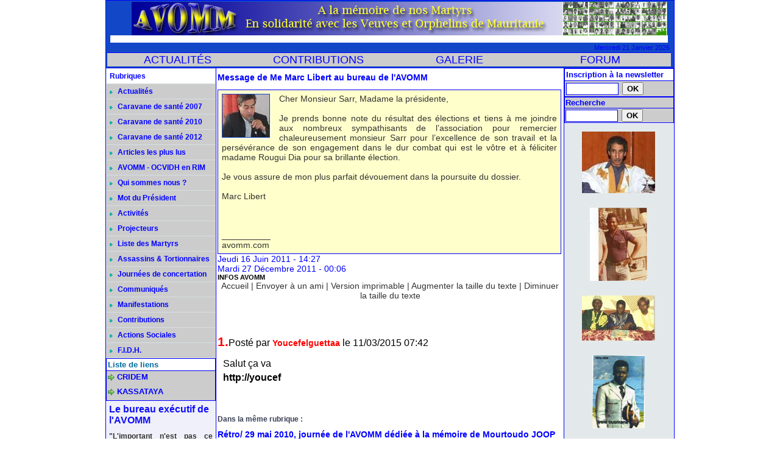

--- FILE ---
content_type: text/html; charset=UTF-8
request_url: https://www.avomm.com/Message-de-Me-Marc-Libert-au-bureau-de-l-AVOMM_a13787.html
body_size: 9781
content:
<!DOCTYPE html PUBLIC "-//W3C//DTD XHTML 1.0 Strict//EN" "http://www.w3.org/TR/xhtml1/DTD/xhtml1-strict.dtd">
<html xmlns="http://www.w3.org/1999/xhtml" xmlns:og="http://ogp.me/ns#"  xml:lang="fr" lang="fr">
<head>
<title>Message de Me Marc Libert au bureau de l'AVOMM</title>
 
<meta http-equiv="Content-Type" content="text/html; Charset=UTF-8" />
<meta name="author" lang="fr" content="INFOS AVOMM" />
<meta name="keywords" content="avomm, association, aides, veuves, orphelins, militaires, mauritaniens, activités, mot du pésident, qui sommes nous, bureau, exécutif, réfugiés, ndioum, méri, camps, esclave, impunité, passif, humanitaire, mauritanie, retour des réfugiés;" />
<meta name="description" content="Cher Monsieur Sarr, Madame la présidente, 
  
 Je prends bonne note du résultat des élections et tiens à me joindre aux nombreux sympathisants de l’association pour remercier chaleureusemen..." />

<meta name="geo.position" content="49;1.6666667" />
<meta property="og:url" content="https://www.avomm.com/Message-de-Me-Marc-Libert-au-bureau-de-l-AVOMM_a13787.html" />
<meta name="image" property="og:image" content="https://www.avomm.com/photo/art/default/3057546-4359501.jpg?v=1324940922" />
<meta property="og:type" content="article" />
<meta property="og:title" content="Message de Me Marc Libert au bureau de l'AVOMM" />
<meta property="og:description" content="Cher Monsieur Sarr, Madame la présidente,   Je prends bonne note du résultat des élections et tiens à me joindre aux nombreux sympathisants de l’association pour remercier chaleureusement monsieur Sarr pour l’excellence de son travail et la persévérance de son engagement dans le dur combat qui..." />
<meta property="og:site_name" content="AVOMM-INFOS" />
<meta property="twitter:card" content="summary_large_image" />
<meta property="twitter:image" content="https://www.avomm.com/photo/art/default/3057546-4359501.jpg?v=1324940922" />
<meta property="twitter:title" content="Message de Me Marc Libert au bureau de l'AVOMM" />
<meta property="twitter:description" content="Cher Monsieur Sarr, Madame la présidente,   Je prends bonne note du résultat des élections et tiens à me joindre aux nombreux sympathisants de l’association pour remercier chaleureusement monsieu..." />
<link rel="stylesheet" href="/var/style/style_1.css?v=1729083956" type="text/css" />
<link rel="stylesheet" href="/var/style/style.438986.css?v=1686756943" type="text/css" />
<link rel="stylesheet" href="/var/style/style.438957.css?v=1417453736" type="text/css" />
<link rel="alternate" media="only screen and (max-width: 640px)" href="https://m.avomm.com/Message-de-Me-Marc-Libert-au-bureau-de-l-AVOMM_a13787.html" />
<link rel="canonical" href="https://www.avomm.com/Message-de-Me-Marc-Libert-au-bureau-de-l-AVOMM_a13787.html" />
<link rel="icon" href="/_images/icones/favicon.ico" type="image/x-icon" />
<link rel="shortcut icon" href="/_images/icones/favicon.ico" type="image/x-icon" />
<script src="/_public/js/jquery-1.8.3.min.js?v=1731587507" type="text/javascript"></script>
<script src="/_public/js/form.js?v=1731587507" type="text/javascript"></script>
<script src="/_public/js/compress_fonctions.js?v=1731587507" type="text/javascript"></script>
<script type="text/javascript">
/*<![CDATA[*//*---->*/
selected_page = ['article', ''];
selected_page = ['article', '3057546'];

 var GBRedirectionMode = 'IF_FOUND';
/*--*//*]]>*/

</script>
<style type="text/css">
.mod_438986 img, .mod_438986 embed, .mod_438986 table {
	 max-width: 562px;
}

.mod_438986 .mod_438986_pub {
	 min-width: 564px;
}

.mod_438986 .mod_438986_pub .cel1 {
	 padding: 0;
}

.mod_438986 .photo.left .mod_438986_pub, .mod_438986 .photo.right .mod_438986_pub {
	 min-width: 282px; margin: 15px 10px;
}

.mod_438986 .photo.left .mod_438986_pub {
	 margin-left: 0;
}

.mod_438986 .photo.right .mod_438986_pub {
	 margin-right: 0;
}

.mod_438986 .para_4359501 img, .mod_438986 .para_4359501 embed, .mod_438986 .para_4359501 table {
	 max-width: 548px;
}

.mod_438986 .para_4359501 .photo {
	 position: relative;
}

</style>
</head>

<body class="mep1 home">
<div id="main">
<table id="main_table_inner" cellspacing="0">
<tr>
<td class="z_col0_td_inner z_td_colonne" colspan="3">
<div id="z_col0">
	 <div class="z_col0_inner">
		 <div class="inner">
<!-- ********************************************** ZONE TITRE ********************************************** -->

<!-- titre 5685090 -->
<div id="mod_5685090" class="mod_5685090 wm-module fullbackground "><div class="fullmod">
	 <div class="titre_image"><a href="https://www.avomm.com/"><img src="/photo/titre_5685090.jpg?v=1359901119" alt="AVOMM-INFOS" title="AVOMM-INFOS" class="image"/></a></div>
</div></div>
<div id="ecart_after_5685090" class="ecart_col0" style="display:none"><hr /></div>

<!-- menu_static 442566 -->
<div id="ecart_before_442566" class="ecart_col0 " style="display:none"><hr /></div>
<div id="mod_442566" class="mod_442566 wm-module fullbackground  menu_static colonne-a background-cell- ">
	 <ul class="menu_ligne">
	 </ul>
</div>
<div id="ecart_after_442566" class="ecart_col0" style="display:none"><hr /></div>

<!-- date 444553 -->
<div id="ecart_before_444553" class="ecart_col0 " style="display:none"><hr /></div>
<div id="mod_444553" class="mod_444553 wm-module fullbackground "><div class="fullmod">
	 <div class="date"></div>
	 <div class="clear"></div>
</div></div>
<div id="ecart_after_444553" class="ecart_col0" style="display:none"><hr /></div>

<!-- barre_outils 1261231 -->
<div id="ecart_before_1261231" class="ecart_col0 " style="display:none"><hr /></div>
<div id="mod_1261231" class="mod_1261231 wm-module fullbackground  module-barre_outils"><div class="fullmod">
	 <table class="menu_ligne" cellpadding="0" cellspacing="0" ><tr>
		 <td class="id4 cel1 bouton">
			 <a data-link="rubrique,36300" href="/Actualites_r2.html">ACTUALITÉS</a>
		 </td>
		 <td class="id5 cel2 bouton">
			 <a data-link="rubrique,40394" href="/Contributions_r17.html">CONTRIBUTIONS</a>
		 </td>
		 <td class="id2 cel1 bouton">
			 <a data-link="galerie,all" href="/photos/">GALERIE</a>
		 </td>
		 <td class="id1 cel2 bouton">
			 <a data-link="forum,all" href="/forum/">   FORUM</a>
		 </td>
	 </tr></table>
</div></div>
<!-- ********************************************** FIN ZONE TITRE ****************************************** -->
		 </div>
	 </div>
</div>
</td>
</tr>

<tr class="tr_median">
<td class="z_col1_td_inner z_td_colonne before-main-colonne">
<!-- ********************************************** COLONNE 1 ********************************************** -->
<div id="z_col1" class="z_colonne">
	 <div class="z_col1_inner z_col_median">
		 <div class="inner">

<!-- rubriques 442561 -->
<div id="mod_442561" class="mod_442561 wm-module fullbackground  module-rubriques"><div class="fullmod">
	 <div class="entete"><div class="fullmod">
		 <span>Rubriques</span>
	 </div></div>
	 <div class="liste_rubriques" style="_width:100%;_position:relative;">
		 <div class="cel1 titre">
			 <a href="/Actualites_r2.html">
				 <img class="image middle nomargin" src="https://www.avomm.com/_images/preset/puces/arrow7.gif?v=1732287502" alt=""  /> 
				 Actualités
			 </a>
		 </div>
		 <div class="cel1 titre">
			 <a href="/Caravane-de-sante-2007_r19.html">
				 <img class="image middle nomargin" src="https://www.avomm.com/_images/preset/puces/arrow7.gif?v=1732287502" alt=""  /> 
				 Caravane de santé 2007
			 </a>
		 </div>
		 <div class="cel1 titre">
			 <a href="/Caravane-de-sante-2010_r24.html">
				 <img class="image middle nomargin" src="https://www.avomm.com/_images/preset/puces/arrow7.gif?v=1732287502" alt=""  /> 
				 Caravane de santé 2010
			 </a>
		 </div>
		 <div class="cel1 titre">
			 <a href="/Caravane-de-sante-2012_r26.html">
				 <img class="image middle nomargin" src="https://www.avomm.com/_images/preset/puces/arrow7.gif?v=1732287502" alt=""  /> 
				 Caravane de santé 2012
			 </a>
		 </div>
		 <div class="cel1 titre">
			 <a href="/Articles-les-plus-lus_r23.html">
				 <img class="image middle nomargin" src="https://www.avomm.com/_images/preset/puces/arrow7.gif?v=1732287502" alt=""  /> 
				 Articles les plus lus
			 </a>
		 </div>
		 <div class="cel1 titre">
			 <a href="/AVOMM-OCVIDH-en-RIM_r22.html">
				 <img class="image middle nomargin" src="https://www.avomm.com/_images/preset/puces/arrow7.gif?v=1732287502" alt=""  /> 
				 AVOMM - OCVIDH en RIM
			 </a>
		 </div>
		 <div class="cel1 titre">
			 <a href="/Qui-sommes-nous_r3.html">
				 <img class="image middle nomargin" src="https://www.avomm.com/_images/preset/puces/arrow7.gif?v=1732287502" alt=""  /> 
				 Qui sommes nous ?
			 </a>
		 </div>
		 <div class="cel1 titre">
			 <a href="/Mot-du-President_r4.html">
				 <img class="image middle nomargin" src="https://www.avomm.com/_images/preset/puces/arrow7.gif?v=1732287502" alt=""  /> 
				 Mot du Président
			 </a>
		 </div>
		 <div class="cel1 titre">
			 <a href="/Activites_r6.html">
				 <img class="image middle nomargin" src="https://www.avomm.com/_images/preset/puces/arrow7.gif?v=1732287502" alt=""  /> 
				 Activités
			 </a>
		 </div>
		 <div class="cel1 titre">
			 <a href="/Projecteurs_r7.html">
				 <img class="image middle nomargin" src="https://www.avomm.com/_images/preset/puces/arrow7.gif?v=1732287502" alt=""  /> 
				 Projecteurs
			 </a>
		 </div>
		 <div class="cel1 titre">
			 <a href="/Liste-des-Martyrs_r13.html">
				 <img class="image middle nomargin" src="https://www.avomm.com/_images/preset/puces/arrow7.gif?v=1732287502" alt=""  /> 
				 Liste des Martyrs
			 </a>
		 </div>
		 <div class="cel1 titre">
			 <a href="/Assassins-Tortionnaires_r9.html">
				 <img class="image middle nomargin" src="https://www.avomm.com/_images/preset/puces/arrow7.gif?v=1732287502" alt=""  /> 
				 Assassins & Tortionnaires
			 </a>
		 </div>
		 <div class="cel1 titre">
			 <a href="/Journees-de-concertation_r20.html">
				 <img class="image middle nomargin" src="https://www.avomm.com/_images/preset/puces/arrow7.gif?v=1732287502" alt=""  /> 
				 Journées de concertation
			 </a>
		 </div>
		 <div class="cel1 titre">
			 <a href="/Communiques_r5.html">
				 <img class="image middle nomargin" src="https://www.avomm.com/_images/preset/puces/arrow7.gif?v=1732287502" alt=""  /> 
				 Communiqués
			 </a>
		 </div>
		 <div class="cel1 titre">
			 <a href="/Manifestations_r18.html">
				 <img class="image middle nomargin" src="https://www.avomm.com/_images/preset/puces/arrow7.gif?v=1732287502" alt=""  /> 
				 Manifestations
			 </a>
		 </div>
		 <div class="cel1 titre">
			 <a href="/Contributions_r17.html">
				 <img class="image middle nomargin" src="https://www.avomm.com/_images/preset/puces/arrow7.gif?v=1732287502" alt=""  /> 
				 Contributions
			 </a>
		 </div>
		 <div class="cel1 titre">
			 <a href="/Actions-Sociales_r8.html">
				 <img class="image middle nomargin" src="https://www.avomm.com/_images/preset/puces/arrow7.gif?v=1732287502" alt=""  /> 
				 Actions Sociales
			 </a>
		 </div>
		 <div class="cel1 titre">
			 <a href="/F-I-D-H_r16.html">
				 <img class="image middle nomargin" src="https://www.avomm.com/_images/preset/puces/arrow7.gif?v=1732287502" alt=""  /> 
				 F.I.D.H.
			 </a>
		 </div>
	 </div>
</div></div>
<div id="ecart_after_442561" class="ecart_col1" style="display:none"><hr /></div>

<!-- html 1456816 -->
<div id="ecart_before_1456816" class="ecart_col1 responsive" style="display:none"><hr /></div>
	 
<div id="ecart_after_1456816" class="ecart_col1" style="display:none"><hr /></div>

<!-- annuaire 584446 -->
<div id="ecart_before_584446" class="ecart_col1 responsive" style="display:none"><hr /></div>
<div id="mod_584446" class="mod_584446 wm-module fullbackground  module-annuaire">
	 <div class="entete"><div class="fullmod">
		 <span>Liste de liens</span>
	 </div></div>
	 <div class="annuaire">
		 <div class="cel1 first">
			 <div class="inner">
			 <div class="lien">
				 <img class="image middle nomargin" src="https://www.avomm.com/_images/preset/puces/arrow10.gif?v=1732287501" alt=""  /> 
				 <a target="_blank" href="http://www.cridem.org/">CRIDEM</a>
			 </div>
				 <div class="description titre_margin">
					 <a target="_blank" href="http://www.cridem.org/"></a>
				 </div>
				 <div class="clear"></div>
			 </div>
		 </div>
		 <div class="cel1 last">
			 <div class="inner">
			 <div class="lien">
				 <img class="image middle nomargin" src="https://www.avomm.com/_images/preset/puces/arrow10.gif?v=1732287501" alt=""  /> 
				 <a target="_blank" href="http://kassataya.com/">KASSATAYA</a>
			 </div>
				 <div class="description titre_margin">
					 <a target="_blank" href="http://kassataya.com/"></a>
				 </div>
				 <div class="clear"></div>
			 </div>
		 </div>
	 </div>
</div>
<div id="ecart_after_584446" class="ecart_col1" style="display:none"><hr /></div>

<!-- rub_une 3722479 -->
<div id="ecart_before_3722479" class="ecart_col1 responsive" style="display:none"><hr /></div>
<div id="mod_3722479" class="mod_3722479 wm-module fullbackground module-responsive  module-rub_une type-1">
	 <div class="cel1 nb-col-0" style="padding:0"><div class="fullmod">
	 </div></div>
</div>
<div id="ecart_after_3722479" class="ecart_col1" style="display:none"><hr /></div>

<!-- rub_une 3722483 -->
<div id="ecart_before_3722483" class="ecart_col1 responsive" style="display:none"><hr /></div>
<div id="mod_3722483" class="mod_3722483 wm-module fullbackground module-responsive  module-rub_une type-1">
	 <div class="cel1 nb-col-0" style="padding:0"><div class="fullmod">
	 </div></div>
</div>
<div id="ecart_after_3722483" class="ecart_col1" style="display:none"><hr /></div>

<!-- article 4826184 -->
<div id="ecart_before_4826184" class="ecart_col1 responsive" style="display:none"><hr /></div>
<div id="mod_4826184" class="mod_4826184 article wm-module fullbackground  module-article">
	 <div class="cel1">
		 <h3 class="titre">Le bureau exécutif de l'AVOMM</h3>
		 <h4 class="chapeau">"L'important n'est pas ce qu'on fait de nous, mais ce que nous faisons nous-mêmes de ce qu'on a fait de nous."   Jean-Paul Sartre </h4>
		 <div class="photo left" style="text-align:center">
			 <img id="img-251387-316498" src="https://www.avomm.com/photo/art/default/251387-316498.jpg?v=1289454504" alt="" title="" style="width:166px" />
		 </div>
		 <div class="texte">
			 "L'Association d'aides aux veuves et aux orphelins de mauritanie (AVOMM) qui nous rassemble, a été créée le 25/12/95 à PARIS par d'ex-militaires mauritaniens ayant fui la terreur, l'oppression, la barbarie du colonel Mawiya o/ sid'ahmed Taya ...... 					 <br />
					 Ces rescapés des geôles de ould Taya, et de l'arbitraire, décidèrent, pour ne jamais oublier ce qui leur est arrivé, pour garder aussi la mémoire des centaines de martyrs, de venir en aide aux veuves, aux orphelins mais aussi d'engager le combat contre l'impunité décrétée par le pouvoir de Mauritanie." 					 <br />
					 E-mail :  <a class="liens" href="javascript:protected_mail('avommavomm@yahoo.fr')" >avommavomm@yahoo.fr</a>					 <br />
					 					 <br />
					 <b>Bureau exécutif </b>					 <br />
					 					 <br />
					 *Ousmane SARR, président					 <br />
					 *Demba Niang, secrétaire général					 <br />
					 *Secrétaire général Adjt; Demba Fall					 <br />
					 *Alousseyni SY, Chargé des relations extérieures					 <br />
					 *Mme Rougui Dia, trésorière					 <br />
					 *Chargé de l’organisation Mariame Diop					 <br />
					 *adjoint Ngolo Diarra					 <br />
					 *Mme Mireille Hamelin, chargée de la communication					 <br />
					 *Chargé de mission Bathily Amadou Birama					 <br />
					 <b>Conseillers:</b>					 <br />
					 *Kane Harouna					 <br />
					  *Hamdou Rabby SY
		 </div>
		 <br class="clear" />
		 <div class="photo left" style="text-align:center">
			 <img id="img-251387-23494289" src="https://www.avomm.com/photo/art/default/251387-23494289.jpg?v=1612970974" alt="" title="" style="width:166px" />
		 </div>
		 <br class="clear" />
		 <div class="photo left" style="text-align:center">
			 <img id="img-251387-23494309" src="https://www.avomm.com/photo/art/default/251387-23494309.jpg?v=1516902770" alt="" title="" style="width:166px" />
		 </div>
		 <br class="clear" />
		 <div class="photo left" style="text-align:center">
			 <img id="img-251387-23494318" src="https://www.avomm.com/photo/art/default/251387-23494318.jpg?v=1612968045" alt="" title="" style="width:166px" />
		 </div>
		 <br class="clear" />
		 <div class="photo left" style="text-align:center">
			 <img id="img-251387-23494339" src="https://www.avomm.com/photo/art/default/251387-23494339.jpg?v=1612968251" alt="" title="" style="width:166px" />
		 </div>
		 <br class="clear" />
		 <div class="photo left" style="text-align:center">
			 <img id="img-251387-23494372" src="https://www.avomm.com/photo/art/default/251387-23494372.jpg?v=1516903039" alt="" title="" style="width:166px" />
		 </div>
		 <br class="clear" />
		 <div class="photo left" style="text-align:center">
			 <img id="img-251387-23494382" src="https://www.avomm.com/photo/art/default/251387-23494382.jpg?v=1612968471" alt="" title="" style="width:166px" />
		 </div>
		 <br class="clear" />
		 <div class="photo left" style="text-align:center">
			 <img id="img-251387-23494403" src="https://www.avomm.com/photo/art/default/251387-23494403.jpg?v=1612970872" alt="" title="" style="width:166px" />
		 </div>
		 <br class="clear" />
		 <div class="photo left" style="text-align:center">
			 <img id="img-251387-23576199" src="https://www.avomm.com/photo/art/default/251387-23576199.jpg?v=1517428447" alt="" title="" style="width:166px" />
		 </div>
		 <br class="clear" />
		 <div class="photo left" style="text-align:center">
			 <img id="img-251387-23576216" src="https://www.avomm.com/photo/art/default/251387-23576216.jpg?v=1612970760" alt="" title="" style="width:166px" />
		 </div>
		 <br class="clear" />
		 <div class="auteur">AVOMM</div>
	 </div>
</div>
		 </div>
	 </div>
</div>
<!-- ********************************************** FIN COLONNE 1 ****************************************** -->
</td>
<td class="z_col2_td_inner z_td_colonne main-colonne">
<!-- ********************************************** COLONNE 2 ********************************************** -->
<div id="z_col2" class="z_colonne">
	 <div class="z_col2_inner z_col_median">
		 <div class="inner">
<div id="mod_438986" class="mod_438986 wm-module fullbackground  page2_article article-13787">
	 <div class="cel1">
		 <div class="titre">
			 <h1 class="access">
				 Message de Me Marc Libert au bureau de l'AVOMM
			 </h1>
		 </div>
	 <div class="entry-content instapaper_body">
		 <br id="sep_para_1" class="sep_para access"/>
		 <div id="para_1" class="para_4359501 resize" style="background-color: #FFFFCC; border: #0000FF 1px solid; padding: 6px; max-width: 550px;">
			 <div class="photo shadow left">
				 <img class=""  src="https://www.avomm.com/photo/art/default/3057546-4359501.jpg?v=1324940922" alt="Message de Me Marc Libert au bureau de l'AVOMM" title="Message de Me Marc Libert au bureau de l'AVOMM"  />
			 </div>
			 <div class="texte">
				 <div class="access firstletter">
					 Cher Monsieur Sarr,  Madame la présidente,					 <br />
					  					 <br />
					 Je prends bonne note du résultat des élections et tiens à me joindre aux nombreux sympathisants de l’association pour remercier chaleureusement monsieur Sarr pour l’excellence de son travail et la persévérance de son engagement dans le dur combat qui est le vôtre et à féliciter madame Rougui Dia pour sa brillante élection. 					 <br />
					 					 <br />
					 Je vous assure de mon plus parfait dévouement dans la poursuite du dossier.					 <br />
					  					 <br />
					 Marc Libert					 <br />
					 					 <br />
					 					 <br />
					 					 <br />
					 __________					 <br />
					 avomm.com
				 </div>
			 </div>
			 <div class="clear"></div>
		 </div>
	 </div>
		 <div id="date" class="date">
			 <div class="access">Jeudi 16 Juin 2011 - 14:27</div>
		 </div>
		 <div class="date">
			 <div class="access">Mardi 27 Décembre 2011 - 00:06</div>
		 </div>
		 <div class="real-auteur auteur">
			 <div class="access">INFOS AVOMM</div>
		 </div>
		 <div class="boutons_ligne" id="boutons">
<a href="https://www.avomm.com/">Accueil</a>			 <span> | </span>
<a rel="nofollow" href="/send/3057546/">Envoyer à un ami</a>			 <span> | </span>
<a rel="nofollow" onclick="window.open(this.href,'_blank', 'width=600, height=800, scrollbars=yes, menubar=yes, resizable=yes');return false;" href="/Message-de-Me-Marc-Libert-au-bureau-de-l-AVOMM_a13787.html?print=1">Version imprimable</a>			 <span> | </span>
<span class="pointer" onclick="javascript:setSize(10, 'access')">Augmenter la taille du texte</span>			 <span> | </span>
<span class="pointer" onclick="javascript:setSize(-10, 'access')">Diminuer la taille du texte</span>		 </div>
		 <br class="texte clear" />
 
		 <br />
		 <!-- page2_commentaire -->
		 <a id="comments"></a>
		 <div id="mod_438957" class="param_commentaire mod_438957 wm-module fullbackground ">
			 <div class="cel1">
				 <div class="message"><br /></div>
				 <div class="message" id="com_4443981">
				 <div id="last_comment" class="postedby" style="position:static;">
					 <span class="infos" style="font-size:1.3em">1.</span>Posté par 
					 <span class="infos">Youcefelguettaa</span>
					 <span> le 11/03/2015 07:42 </span>
				 </div>
					 <div class="content-comment encadre" >
						 Salut ça va
						 <div class="url"><a class="liens" href="http://youcef" rel="nofollow" target="_blank"><b>http://youcef</b></a></div>
					 </div>
					 <div class="clear"></div>
				 </div>
				 <div class="message"><br /></div>
		 </div>
		 </div>
 
		 <div id="entete_liste">
		 <br />
		 <div class="entete_liste">
			 <div class="access" style="padding-top:5px">Dans la même rubrique :</div>
		 </div>
		 <div class="break" style="padding-bottom: 10px"></div>
		 <div class="titre_liste first">
			 <h3 class="access">
			 <a class="access" href="/Retro-29-mai-2010-journee-de-l-AVOMM-dediee-a-la-memoire-de-Mourtoudo-JOOP-qui-nous-a-quittes-le-11-juin-2009-BA_a11701.html">Rétro/ 29 mai 2010, journée de l'AVOMM dédiée à la mémoire de Mourtoudo JOOP qui nous a quittés le 11 juin 2009, (BÂ Kassoum Sidiki)...</a>
			 <span class="access"> - 06/04/2021</span>			 </h3>
		 </div>
		 <div class="titre_liste">
			 <h3 class="access">
			 <a class="access" href="/Droit-de-reponse-au-colonel-Oumar-Ould-Beibacar-geolier-en-chef-de-la-prison-mouroir-de-Oualata par-Ousmane-Abdoul-Sarr_a17657.html">Droit de réponse au colonel Oumar Ould Beibacar geôlier en chef de la prison mouroir de Oualata par Ousmane Abdoul Sarr</a>
			 <span class="access"> - 12/09/2019</span>			 </h3>
		 </div>
		 <div class="titre_liste">
			 <h3 class="access">
			 <a class="access" href="/Mohamed-Dogui-Hommage-a-Murtodo-Une-figure-marquante-genereuse-et-sincere-nous-quitte_a8940.html">Mohamed Dogui / Hommage à Murtodo : Une figure marquante, généreuse et sincère nous quitte</a>
			 <span class="access"> - 11/06/2018</span>			 </h3>
		 </div>
		 <div class="titre_liste">
			 <h3 class="access">
			 <a class="access" href="/L-arrestation-du-colonel-Oumar-Ould-Beibacar-par-Ousmane-Abdoul-Sarr_a17005.html">L'arrestation du colonel Oumar Ould Beibacar / par Ousmane Abdoul Sarr</a>
			 <span class="access"> - 30/11/2015</span>			 </h3>
		 </div>
		 <div class="titre_liste">
			 <h3 class="access">
			 <a class="access" href="/Les-noirs-mauritaniens-sont-en-deuil-depuis-le-6-decembre-1987-Ousmane-Abdoul-Sarr_a16997.html">Les noirs mauritaniens sont en deuil depuis le 6 décembre 1987 / Ousmane Abdoul Sarr</a>
			 <span class="access"> - 23/11/2015</span>			 </h3>
		 </div>
		 <div class="titre_liste">
			 <h3 class="access">
			 <a class="access" href="/Les-lecons-d-une-campagne-reussie-par-Hamdou-Rabby-Sy_a16414.html">Les leçons d’une campagne réussie par Hamdou Rabby Sy</a>
			 <span class="access"> - 03/07/2014</span>			 </h3>
		 </div>
		 <div class="titre_liste">
			 <h3 class="access">
			 <a class="access" href="/Mantes-La-Jolie-samedi-14-juin-2014-Appel-a-soutenir-la-candidature-de-Monsieur-Ibrahima-Moctar-SARR_a16368.html">Mantes-La Jolie, samedi 14 juin 2014 : Appel à soutenir la candidature de Monsieur Ibrahima Moctar SARR  </a>
			 <span class="access"> - 15/06/2014</span>			 </h3>
		 </div>
		 <div class="titre_liste">
			 <h3 class="access">
			 <a class="access" href="/Appel-a-la-vigilance-et-a-la-lucidite-Se-ressaisir-au-service-de-l-Essentiel-par-Hamdou-Rabby-Sy_a16065.html">Appel à la vigilance et à la lucidité :  Se ressaisir au service de l’Essentiel par Hamdou Rabby Sy</a>
			 <span class="access"> - 02/01/2014</span>			 </h3>
		 </div>
		 <div class="titre_liste">
			 <h3 class="access">
			 <a class="access" href="/Retro-Interview-de-Monsieur-Ousmane-Abdoul-SARR-par-Bocar-Ba_a13675.html">Rétro :  Interview de Monsieur Ousmane Abdoul SARR par Bocar Ba</a>
			 <span class="access"> - 09/07/2013</span>			 </h3>
		 </div>
		 <div class="titre_liste">
			 <h3 class="access">
			 <a class="access" href="/Madame-Rougui-Dia-reelue-presidente-de-l-AVOMM_a15740.html">Madame Rougui Dia réélue présidente de l'AVOMM</a>
			 <span class="access"> - 30/06/2013</span>			 </h3>
		 </div>
		 <div class="titre_liste">
			 <h3 class="access">
			 <a class="access" href="/Hommage-a-Mohamed-Dogui-par-Hamdou-Rabby-Sy_a14798.html">Hommage à Mohamed Dogui par Hamdou Rabby Sy</a>
			 <span class="access"> - 15/04/2013</span>			 </h3>
		 </div>
		 <div class="titre_liste">
			 <h3 class="access">
			 <a class="access" href="/Declaration-de-l-AVOMM_a15410.html">Déclaration de l’AVOMM</a>
			 <span class="access"> - 07/12/2012</span>			 </h3>
		 </div>
		 <div class="titre_liste">
			 <h3 class="access">
			 <a class="access" href="/6-decembre-1987-il-y-a-25-ans-tombes-au-champ-d-honneur-nos-premiers-martyrs-SY-Saidou-BA-Seydi-SARR-Amadou_a15427.html"> 6 décembre 1987: il y'a 25 ans tombés au champ d'honneur nos premiers martyrs, SY Saidou, BA Seydi, SARR Amadou</a>
			 <span class="access"> - 06/12/2012</span>			 </h3>
		 </div>
		 <div class="titre_liste">
			 <h3 class="access">
			 <a class="access" href="/Discours-d-Inal-prononce-le-28-novembre-2012-sur-les-lieux-du-massacre-de-1990_a15417.html">Discours d'Inal - prononcé le 28 novembre 2012 sur les lieux du massacre de 1990</a>
			 <span class="access"> - 01/12/2012</span>			 </h3>
		 </div>
		 <div class="titre_liste">
			 <h3 class="access">
			 <a class="access" href="/Abdoul-Birane-Wane-libere_a15413.html">Abdoul Birane Wane libéré.</a>
			 <span class="access"> - 29/11/2012</span>			 </h3>
		 </div>
		 <div class="titre_liste">
			 <h3 class="access">
			 <a class="access" href="/Entrevue-KASSATAYA-Ould-Abdel-AZIZ-chronique-d-un-rendez-vous-en-suspens_a15374.html">Entrevue KASSATAYA-Ould Abdel AZIZ : chronique d’un rendez-vous en suspens!</a>
			 <span class="access"> - 11/11/2012</span>			 </h3>
		 </div>
		 <div class="titre_liste">
			 <h3 class="access">
			 <a class="access" href="/Compte-rendu-de-l-assemblee-generale-de-l-AVOMM_a15352.html">Compte rendu de l’assemblée générale de l’AVOMM</a>
			 <span class="access"> - 03/11/2012</span>			 </h3>
		 </div>
		 <div class="titre_liste">
			 <h3 class="access">
			 <a class="access" href="/Dossier-special-fusillade-contre-le-President-Complot-ou-erreur-Video_a15310.html">Dossier spécial fusillade contre le Président : Complot ou erreur ? - [Video]</a>
			 <span class="access"> - 15/10/2012</span>			 </h3>
		 </div>
		 <div class="titre_liste">
			 <h3 class="access">
			 <a class="access" href="/Mohamed-repose-en-paix_a14793.html">Mohamed repose en paix</a>
			 <span class="access"> - 19/03/2012</span>			 </h3>
		 </div>
		 <div class="titre_liste">
			 <h3 class="access">
			 <a class="access" href="/Communique-AVOMM-OCVIDH_a14017.html">Communiqué: AVOMM-OCVIDH</a>
			 <span class="access"> - 05/08/2011</span>			 </h3>
		 </div>
		 <div class="titre_liste">
			 <h3 class="access">
			 <a class="access" href="/Enrolement-de-la-population-SOS-Exclusion-des-Noirs_a13914.html">Enrôlement de la population : SOS - Exclusion des Noirs</a>
			 <span class="access"> - 12/07/2011</span>			 </h3>
		 </div>
		 <div class="titre_liste">
			 <h3 class="access">
			 <a class="access" href="/Ce-que-m-a-inspire-l-intervention-de-Biram-Ould-Dah-par-SY-Hamdou_a13875.html">Ce que m’a inspiré l’intervention de Biram Ould Dah par SY Hamdou</a>
			 <span class="access"> - 05/07/2011</span>			 </h3>
		 </div>
		 <div class="titre_liste">
			 <h3 class="access">
			 <a class="access" href="/Voyage-souvenir-de-l-Ira-a-Inal-Transport-et-logistique-a-la-charge-de-l-Avomm_a13880.html">Voyage souvenir de l’Ira à Inal : Transport et logistique à la charge de l’Avomm.</a>
			 <span class="access"> - 05/07/2011</span>			 </h3>
		 </div>
		 <div class="titre_liste">
			 <h3 class="access">
			 <a class="access" href="/Communique-de-l-AVOMM_a13873.html">Communiqué de l'AVOMM</a>
			 <span class="access"> - 02/07/2011</span>			 </h3>
		 </div>
		 <div class="titre_liste">
			 <h3 class="access">
			 <a class="access" href="/Declaration-de-l-AVOMM_a13765.html">Déclaration de l’AVOMM</a>
			 <span class="access"> - 17/06/2011</span>			 </h3>
		 </div>
		 <div class="titre_liste">
			 <h3 class="access">
			 <a class="access" href="/Au-nom-de-l-amitie-et-pour-la-Cause-Merci-Ousmane_a13791.html">Au nom de l’amitié et pour la Cause : Merci Ousmane</a>
			 <span class="access"> - 16/06/2011</span>			 </h3>
		 </div>
		 <div class="titre_liste">
			 <h3 class="access">
			 <a class="access" href="/Ousmane-SARR-s-en-va-en-laissant-derriere-lui-un-bilan-positif_a13766.html">Ousmane SARR s’en va en  laissant derrière lui un bilan positif.</a>
			 <span class="access"> - 09/06/2011</span>			 </h3>
		 </div>
		 <div class="titre_liste">
			 <h3 class="access">
			 <a class="access" href="/Le-depart-d-un-sage-Ousmane-Sarr-l-homme-des-missions-decisives_a13764.html">Le départ d’un sage : Ousmane Sarr, l’homme des missions décisives</a>
			 <span class="access"> - 09/06/2011</span>			 </h3>
		 </div>
		 <div class="titre_liste">
			 <h3 class="access">
			 <a class="access" href="/Mme-Rougui-Dia-presidente-de-l-AVOMM_a13744.html">Mme Rougui Dia, présidente de l'AVOMM</a>
			 <span class="access"> - 06/06/2011</span>			 </h3>
		 </div>
		 <div class="titre_liste">
			 <h3 class="access">
			 <a class="access" href="/Discours-de-remerciements-du-president-Ousmane-Aboul-Sarr_a13743.html">Discours de remerciements du président Ousmane Aboul Sarr</a>
			 <span class="access"> - 06/06/2011</span>			 </h3>
		 </div>
		 <div class="titre_liste">
		 <div class="pager">
			 <a class="sel" rel="nofollow" href="javascript:void(0)" onclick='recharge("entete_liste", "/index.php?start=0&amp;numero=13787&amp;preaction=mymodule&amp;id_param=438986&amp;java=false&amp;ajax=true&amp;show=liste_articles&amp;numero=13787")'>1</a>
			 <a  rel="nofollow" href="javascript:void(0)" onclick='recharge("entete_liste", "/index.php?start=30&amp;numero=13787&amp;preaction=mymodule&amp;id_param=438986&amp;java=false&amp;ajax=true&amp;show=liste_articles&amp;numero=13787")'>2</a>
			 <a  rel="nofollow" href="javascript:void(0)" onclick='recharge("entete_liste", "/index.php?start=60&amp;numero=13787&amp;preaction=mymodule&amp;id_param=438986&amp;java=false&amp;ajax=true&amp;show=liste_articles&amp;numero=13787")'>3</a>
			 <a  rel="nofollow" href="javascript:void(0)" onclick='recharge("entete_liste", "/index.php?start=90&amp;numero=13787&amp;preaction=mymodule&amp;id_param=438986&amp;java=false&amp;ajax=true&amp;show=liste_articles&amp;numero=13787")'>4</a>
		 </div>
		 </div>
		 </div>
	 </div>
</div>
<div id="ecart_after_438986" class="ecart_col2"><hr /></div>
		 </div>
	 </div>
</div>
<!-- ********************************************** FIN COLONNE 2 ****************************************** -->
</td>
<td class="z_col3_td_inner z_td_colonne">
<!-- ********************************************** COLONNE 3 ********************************************** -->
<div id="z_col3" class="z_colonne">
	 <div class="z_col3_inner z_col_median">
		 <div class="inner">

<!-- newsletter 561775 -->
<div id="mod_561775" class="mod_561775 wm-module fullbackground  module-newsletter">
	 <div class="entete"><div class="fullmod">
		 <span>Inscription à la newsletter</span>
	 </div></div>
	 <form action="/newsletter/" method="post" id="form_newsletter_561775">
		 <div class="cel1 nowrap">
			 <input type="hidden" name="subaction" value="add" />
<input type="hidden" name="html_texte" value="html" />
			 <div class="inputs">
				 <span>
					<input type="text" style="width:82px" class="button hiddeninput" id="email_561775_safe" name="email_safe" onfocus="$(this).hide(); $('#email_561775').show(); $('#email_561775').focus()"  value="" />
<input type="text" style="display:none;width:82px" id="email_561775" class="button realinput" name="email" onblur="if (this.value == '') {$(this).hide(); $('#email_561775_safe').show();}"  value="" />
				</span>
				<span>
<input type="submit" value="OK" class="button2" />				</span>
			 </div>
		 </div>
	 </form>
<script type='text/javascript'>make_print_object("561775", "6888", "form_newsletter_561775");
</script>
</div>
<div id="ecart_after_561775" class="ecart_col3" style="display:none"><hr /></div>

<!-- recherche 442200 -->
<div id="ecart_before_442200" class="ecart_col3 responsive" style="display:none"><hr /></div>
<div id="mod_442200" class="mod_442200 wm-module fullbackground  recherche type-1">
	 <form id="form_442200" action="/search/" method="get" enctype="application/x-www-form-urlencoded" >
	 <div class="entete"><div class="fullmod">
		 <span>Recherche</span>
	 </div></div>
		 <div class="cel1">
			 			 <span><span class="cel">
<input type="text" style="width:82px" id="keyword_442200" name="keyword" value="" class="button"   />			 </span><span class="cel">
<input type="submit" value="OK" class="button2" />
			 </span></span>
		 </div>
	 </form>
</div>
<div id="ecart_after_442200" class="ecart_col3" style="display:none"><hr /></div>

<!-- galerie 584457 -->
<div id="mod_584457" class="mod_584457  module-galerie type-1"><div class="fullmod">
			 <div class="cel1 alone nb-col-1  without_text" style="overflow:hidden;padding-top:1px;padding-bottom:1px">
				 <div class="col clear-x2 clear-x3 clear-x4" style="position:relative;width:166px;;margin-right:0">
					 <a href="https://www.avomm.com/photos/Med222_gp1674006.html"><img src="https://www.avomm.com/photo/gal/min/mgal-1674006.jpg?v=1332505823" alt="Med222" title="Med222" width="120" class="vignette" style=";" /></a>
				 </div>
				 <div class="col" style="position:relative;width:166px;;margin-right:0">
					 <a href="https://www.avomm.com/photos/Boubacar-Lo_gp1249995.html"><img src="https://www.avomm.com/photo/gal/min/mgal-1249995.jpg?v=1332147710" alt="Boubacar Lô" title="Boubacar Lô" height="120" class="vignette" style=";" /></a>
				 </div>
				 <div class="col clear-x2" style="position:relative;width:166px;;margin-right:0">
					 <a href="https://www.avomm.com/photos/mourtudo-saydoukaneyero-diallo-jpg_gp1408070.html"><img src="https://www.avomm.com/photo/gal/min/mgal-1408070.jpg?v=1332147710" alt="mourtudo saydoukaneyero diallo.jpg" title="mourtudo saydoukaneyero diallo.jpg" width="120" class="vignette" style=";" /></a>
				 </div>
				 <div class="col clear-x3" style="position:relative;width:166px;;margin-right:0">
					 <a href="https://www.avomm.com/photos/Wele-Ousmane_gp1249992.html"><img src="https://www.avomm.com/photo/gal/min/mgal-1249992.jpg?v=1332147714" alt="Wélé Ousmane" title="Wélé Ousmane" height="120" class="vignette" style=";" /></a>
				 </div>
				 <div class="col clear-x2 clear-x4" style="position:relative;width:166px;;margin-right:0">
					 <a href="https://www.avomm.com/photos/Mourtoudo-jpg_gp1249990.html"><img src="https://www.avomm.com/photo/gal/min/mgal-1249990.jpg?v=1332147715" alt="Mourtoudo.jpg" title="Mourtoudo.jpg" height="120" class="vignette" style=";" /></a>
				 </div>
				 <div class="col" style="position:relative;width:166px;;margin-right:0">
					 <a href="https://www.avomm.com/photos/Remembersaidou-jpg_gp1249376.html"><img src="https://www.avomm.com/photo/gal/min/mgal-1249376.jpg?v=1332147716" alt="Remembersaidou.jpg" title="Remembersaidou.jpg" height="120" class="vignette" style=";" /></a>
				 </div>
				 <div class="col clear-x2 clear-x3" style="position:relative;width:166px;;margin-right:0">
					 <a href="https://www.avomm.com/photos/Ba-Abdoul-Khoudouss-JPG-Lieutenant_gp54570.html"><img src="https://www.avomm.com/photo/gal/min/mgal-54570.jpg?v=1332147717" alt="Bâ Abdoul Khoudouss.JPG: Lieutenant" title="Bâ Abdoul Khoudouss.JPG: Lieutenant" height="120" class="vignette" style=";" /></a>
				 </div>
				 <div class="col" style="position:relative;width:166px;;margin-right:0">
					 <a href="https://www.avomm.com/photos/Tene-Youssouf-Gueye-jpg_gp54601.html"><img src="https://www.avomm.com/photo/gal/min/mgal-54601.jpg?v=1332147719" alt="Tène Youssouf Guèye.jpg" title="Tène Youssouf Guèye.jpg" height="120" class="vignette" style=";" /></a>
				 </div>
				 <div class="col clear-x2 clear-x4" style="position:relative;width:166px;;margin-right:0">
					 <a href="https://www.avomm.com/photos/Djigo-Tafsirou-JPG_gp54569.html"><img src="https://www.avomm.com/photo/gal/min/mgal-54569.jpg?v=1332147719" alt="Djigo. Tafsirou.JPG" title="Djigo. Tafsirou.JPG" height="120" class="vignette" style=";" /></a>
				 </div>
				 <div class="col clear-x3" style="position:relative;width:166px;;margin-right:0">
					 <a href="https://www.avomm.com/photos/Ba-Seydi-JPG-execute-en-1987_gp54568.html"><img src="https://www.avomm.com/photo/gal/min/mgal-54568.jpg?v=1332147721" alt="Bâ Seydi.JPG: [exécuté en 1987]" title="Bâ Seydi.JPG: [exécuté en 1987]" height="120" class="vignette" style=";" /></a>
				 </div>
				 <div class="col clear-x2" style="position:relative;width:166px;;margin-right:0">
					 <a href="https://www.avomm.com/photos/Sy-Saidou-JPG_gp54567.html"><img src="https://www.avomm.com/photo/gal/min/mgal-54567.jpg?v=1332147721" alt="Sy Saïdou.JPG" title="Sy Saïdou.JPG" height="120" class="vignette" style=";" /></a>
				 </div>
				 <div class="col" style="position:relative;width:166px;;margin-right:0">
					 <a href="https://www.avomm.com/photos/Sarr-Amadou-JPG-Lt-execute-en-1987_gp54566.html"><img src="https://www.avomm.com/photo/gal/min/mgal-54566.jpg?v=1332147723" alt="Sarr Amadou.JPG : Lt [exécuté en 1987]" title="Sarr Amadou.JPG : Lt [exécuté en 1987]" height="120" class="vignette" style=";" /></a>
				 </div>
				 <div class="col clear-x2 clear-x3 clear-x4" style="position:relative;width:166px;;margin-right:0">
					 <a href="https://www.avomm.com/photos/sall-Oumar-JPG-Lieutenant_gp54571.html"><img src="https://www.avomm.com/photo/gal/min/mgal-54571.jpg?v=1332147723" alt="sall Oumar.JPG - Lieutenant" title="sall Oumar.JPG - Lieutenant" height="120" class="vignette" style=";" /></a>
				 </div>
				 <div class="col" style="position:relative;width:166px;;margin-right:0">
					 <a href="https://www.avomm.com/photos/Sy-Mamadou-Demba-JPG_gp54573.html"><img src="https://www.avomm.com/photo/gal/min/mgal-54573.jpg?v=1332147725" alt="Sy Mamadou Demba.JPG" title="Sy Mamadou Demba.JPG" height="120" class="vignette" style=";" /></a>
				 </div>
				 <div class="col clear-x2" style="position:relative;width:166px;;margin-right:0">
					 <a href="https://www.avomm.com/photos/Sarre-Yaya-jpg-Lieutenant_gp82896.html"><img src="https://www.avomm.com/photo/gal/min/mgal-82896.jpg?v=1332147725" alt="Sarré Yaya.jpg  Lieutenant" title="Sarré Yaya.jpg  Lieutenant" height="120" class="vignette" style=";" /></a>
				 </div>
				 <div class="col clear-x3" style="position:relative;width:166px;;margin-right:0">
					 <a href="https://www.avomm.com/photos/Tambedou-Abdoulaye-jpg_gp79684.html"><img src="https://www.avomm.com/photo/gal/min/mgal-79684.jpg?v=1332147727" alt="Tambedou Abdoulaye.jpg" title="Tambedou Abdoulaye.jpg" height="120" class="vignette" style=";" /></a>
				 </div>
				 <div class="clear clearimportant"></div>
			 </div>
</div></div>
<div id="ecart_after_584457" class="ecart_col3" style="display:none"><hr /></div>

<!-- rubriques 1452469 -->
<div id="ecart_before_1452469" class="ecart_col3 responsive" style="display:none"><hr /></div>
<div id="mod_1452469" class="mod_1452469 wm-module fullbackground  module-rubriques"><div class="fullmod">
	 <div class="liste_rubriques" style="_width:100%;_position:relative;">
		 <div class="cel1 titre first">
			 <a href="/Actualites_r2.html">
				 Actualités
			 </a>
		 </div>
		 <div class="cel1 titre ">
			 <a href="/Caravane-de-sante-2007_r19.html">
				 Caravane de santé 2007
			 </a>
		 </div>
		 <div class="cel1 titre ">
			 <a href="/Caravane-de-sante-2010_r24.html">
				 Caravane de santé 2010
			 </a>
		 </div>
		 <div class="cel1 titre ">
			 <a href="/Caravane-de-sante-2012_r26.html">
				 Caravane de santé 2012
			 </a>
		 </div>
		 <div class="cel1 titre ">
			 <a href="/Articles-les-plus-lus_r23.html">
				 Articles les plus lus
			 </a>
		 </div>
		 <div class="cel1 titre ">
			 <a href="/AVOMM-OCVIDH-en-RIM_r22.html">
				 AVOMM - OCVIDH en RIM
			 </a>
		 </div>
		 <div class="cel1 titre ">
			 <a href="/Qui-sommes-nous_r3.html">
				 Qui sommes nous ?
			 </a>
		 </div>
		 <div class="cel1 titre ">
			 <a href="/Mot-du-President_r4.html">
				 Mot du Président
			 </a>
		 </div>
		 <div class="cel1 titre ">
			 <a href="/Activites_r6.html">
				 Activités
			 </a>
		 </div>
		 <div class="cel1 titre ">
			 <a href="/Projecteurs_r7.html">
				 Projecteurs
			 </a>
		 </div>
		 <div class="cel1 titre ">
			 <a href="/Liste-des-Martyrs_r13.html">
				 Liste des Martyrs
			 </a>
		 </div>
		 <div class="cel1 titre ">
			 <a href="/Assassins-Tortionnaires_r9.html">
				 Assassins &amp; Tortionnaires
			 </a>
		 </div>
		 <div class="cel1 titre ">
			 <a href="/Journees-de-concertation_r20.html">
				 Journées de concertation
			 </a>
		 </div>
		 <div class="cel1 titre ">
			 <a href="/Communiques_r5.html">
				 Communiqués
			 </a>
		 </div>
		 <div class="cel1 titre ">
			 <a href="/Manifestations_r18.html">
				 Manifestations
			 </a>
		 </div>
		 <div class="cel1 titre ">
			 <a href="/Contributions_r17.html">
				 Contributions
			 </a>
		 </div>
		 <div class="cel1 titre ">
			 <a href="/Actions-Sociales_r8.html">
				 Actions Sociales
			 </a>
		 </div>
		 <div class="cel1 titre last">
			 <a href="/F-I-D-H_r16.html">
				 F.I.D.H.
			 </a>
		 </div>
	 </div>
</div></div>
		 </div>
	 </div>
</div>
<!-- ********************************************** FIN COLONNE 3 ****************************************** -->
</td>
</tr>

<tr>
<td class="z_col100_td_inner z_td_colonne" colspan="3">
<!-- ********************************************** ZONE OURS ********************************************** -->
<div id="z_col100" class="z_colonne">
	 <div class="z_col100_inner">
		 <div class="inner">

<!-- ours 438972 -->
<div id="mod_438972" class="mod_438972 wm-module fullbackground  module-ours"><div class="fullmod">
	 <div class="legal">
		 
	 </div>
	 <div class="bouton">
		 <a href="/admin/">Accès membres</a>
		 <span> | </span>
		 <a href="/sitemap/">Plan du site</a>
		 <span> | </span>
		 <a href="/subscription/">Inscription au site</a>
		 <span> | </span>
		 <a href="http://www.wmaker.net/" target="_blank" title="Créer son site web avec WMaker.net">Powered by WM</a>
	</div>
</div></div>
		 </div>
	 </div>
</div>
<!-- ********************************************** FIN ZONE OURS ****************************************** -->
</td>
</tr>
</table>

</div>
<script type="text/javascript">
/*<![CDATA[*//*---->*/
var list_dates = []; var currentDate = new Date(); 
list_dates['2026-1-20'] = 'Mardi 20 Janvier 2026';
list_dates['2026-1-21'] = 'Mercredi 21 Janvier 2026';
list_dates['2026-1-22'] = 'Jeudi 22 Janvier 2026';
list_dates['2026-1-23'] = 'Vendredi 23 Janvier 2026';
list_dates['2026-1-24'] = 'Samedi 24 Janvier 2026';
$('.mod_444553 .date').html(list_dates[currentDate.getFullYear()+'-'+(currentDate.getMonth()+1)+'-'+currentDate.getDate()]);if (typeof wm_select_link === 'function') wm_select_link('.mod_1261231 td a');
if (typeof wm_select_link === 'function') wm_select_link('.mod_442561 .div-expand');

$(function() {
    var ok_search = false;
    var search = document.location.pathname.replace(/^(.*)\/search\/([^\/]+)\/?(.*)$/, '$2');
    if (search != '' && search != document.location.pathname)	{ 
        ok_search = true;
    } else {
        search = document.location.search.replace(/^\?(.*)&?keyword=([^&]*)&?(.*)/, '$2');
        if (search != '' && search != document.location.search)	{
            ok_search = true;
        }
    }
    if (ok_search) {
        $('#icon-search-442200').trigger('click');
        $('#keyword_safe_442200').hide(); 
        $('#keyword_442200').val(decodeURIComponent(search).replace('+', ' ')).show();
    }
});
 
/*--*//*]]>*/
</script>
</body>

</html>
